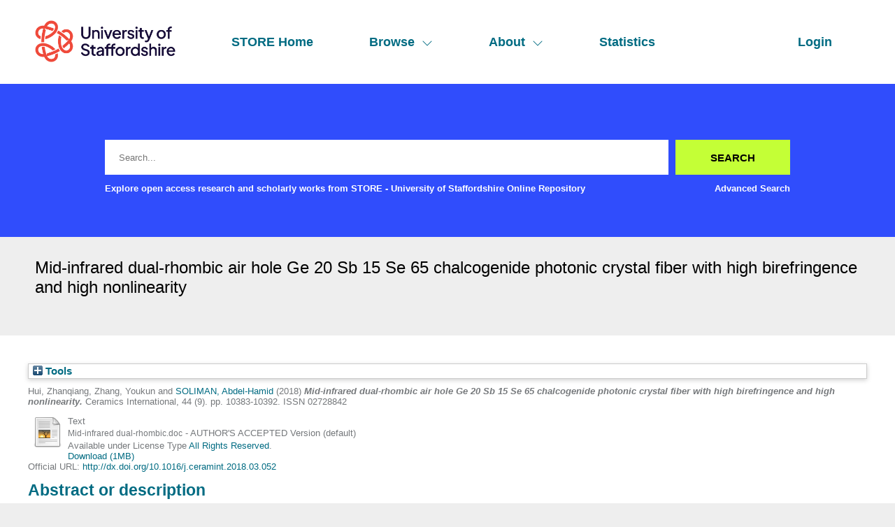

--- FILE ---
content_type: text/html; charset=utf-8
request_url: http://eprints.staffs.ac.uk/4753/
body_size: 36369
content:
<!DOCTYPE html>
<html xmlns="http://www.w3.org/1999/xhtml" lang="en">
  <head>
    <meta http-equiv="X-UA-Compatible" content="IE=edge" />
    <meta name="viewport" content="width=device-width, initial-scale=1" />
    <title> Mid-infrared dual-rhombic air hole Ge 20 Sb 15 Se 65 chalcogenide photonic crystal fiber with high birefringence and high nonlinearity  - STORE - University of Staffordshire Online Repository</title>
    <link rel="icon" href="/favicon.ico" type="image/x-icon" />
    <link rel="shortcut icon" href="/favicon.ico" type="image/x-icon" />
    <meta name="eprints.eprintid" content="4753" />
<meta name="eprints.rev_number" content="20" />
<meta content="archive" name="eprints.eprint_status" />
<meta content="5866" name="eprints.userid" />
<meta content="disk0/00/00/47/53" name="eprints.dir" />
<meta content="2018-09-20 12:28:05" name="eprints.datestamp" />
<meta content="2023-02-24 13:52:21" name="eprints.lastmod" />
<meta name="eprints.status_changed" content="2018-09-20 12:28:05" />
<meta content="article" name="eprints.type" />
<meta name="eprints.metadata_visibility" content="show" />
<meta content="Hui, Zhanqiang" name="eprints.creators_name" />
<meta content="Zhang, Youkun" name="eprints.creators_name" />
<meta content="SOLIMAN, Abdel-Hamid" name="eprints.creators_name" />
<meta content="A.Soliman@staffs.ac.uk" name="eprints.creators_id" />
<meta content="0000-0001-7382-1107" name="eprints.creators_orcid" />
<meta content="Mid-infrared dual-rhombic air hole Ge 20 Sb 15 Se 65 chalcogenide photonic crystal fiber with high birefringence and high nonlinearity" name="eprints.title" />
<meta content="pub" name="eprints.ispublished" />
<meta content="ENGN" name="eprints.divisions" />
<meta content="We propose a mid-infrared dual-rhombic air hole hexagonal lattice photonic crystal fiber with high birefringence and large nonlinearity based on Ge20Sb15Se65 chalcogenide glass. The properties of birefringence, dispersion, nonlinearity, and confinement loss were investigated in the 3 µm~5 µm mid-infrared range by using the Finite Difference Time Domain (FDTD) method with perfectly matched layer (PML) absorption boundary conditions. The results indicate that for the optimized structural parameters of Λ= 2.0 µm, D= 1.932 µm, d= 0.8 µm, and H= 0.8 µm, an ultrahigh birefringence of 0.041, a very low confinement loss of 0.0013 dB/km (for x-polarization modes) and 0.0342 dB/km (for y-polarization modes), and the maximum nonlinearity coefficient of 4375 w−1km−1 (for x-polarization modes) and 3960 w−1km−1 (for y-polarization modes) were achieved, respectively. The proposed PCF has a lower confinement loss and higher birefringence than an elliptical-hole PCF with the same air-filling fraction. Thus, it will be an excellent candidate for mid-infrared optical fiber sensing, precision optical instruments and nonlinear optics." name="eprints.abstract" />
<meta name="eprints.date" content="2018-06-15" />
<meta name="eprints.date_type" content="published" />
<meta content="Elsevier" name="eprints.publisher" />
<meta content="10.1016/j.ceramint.2018.03.052" name="eprints.id_number" />
<meta name="eprints.official_url" content="http://dx.doi.org/10.1016/j.ceramint.2018.03.052" />
<meta content="705" name="eprints.creators_browse_id" />
<meta name="eprints.full_text_status" content="public" />
<meta content="Ceramics International" name="eprints.publication" />
<meta name="eprints.volume" content="44" />
<meta name="eprints.number" content="9" />
<meta content="10383-10392" name="eprints.pagerange" />
<meta content="TRUE" name="eprints.refereed" />
<meta content="02728842" name="eprints.issn" />
<meta content="2018-03-07" name="eprints.dates_date" />
<meta name="eprints.dates_date" content="2018-03-08" />
<meta content="2018-06-15" name="eprints.dates_date" />
<meta content="accepted" name="eprints.dates_date_type" />
<meta name="eprints.dates_date_type" content="published_online" />
<meta content="published" name="eprints.dates_date_type" />
<meta name="eprints.hoa_compliant" content="9013" />
<meta name="eprints.hoa_date_acc" content="2018-03-07" />
<meta name="eprints.hoa_date_pub" content="2018-03-08" />
<meta content="2018-09-13" name="eprints.hoa_date_fcd" />
<meta content="2019-01-28" name="eprints.hoa_date_foa" />
<meta name="eprints.hoa_version_fcd" content="VoR" />
<meta name="eprints.hoa_ex_dep" content="b" />
<meta name="eprints.hoa_ex_dep_txt" content="The corresponding author (ZhanqiangHui) of the article (https://doi.org/10.1016/j.ceramint.2018.03.052) did not provide me with a copy of the accepted manuscript to deposit in STORE within the required deposit timeframe." />
<meta name="eprints.hoa_exclude" content="FALSE" />
<meta content="  Hui, Zhanqiang, Zhang, Youkun and SOLIMAN, Abdel-Hamid &lt;http://orcid.org/0000-0001-7382-1107&gt;  (2018) Mid-infrared dual-rhombic air hole Ge 20 Sb 15 Se 65 chalcogenide photonic crystal fiber with high birefringence and high nonlinearity.  Ceramics International, 44 (9).  pp. 10383-10392.  ISSN 02728842     " name="eprints.citation" />
<meta content="https://eprints.staffs.ac.uk/4753/7/Mid-infrared%20dual-rhombic.doc" name="eprints.document_url" />
<link href="http://purl.org/DC/elements/1.0/" rel="schema.DC" />
<meta content="https://eprints.staffs.ac.uk/4753/" name="DC.relation" />
<meta name="DC.title" content="Mid-infrared dual-rhombic air hole Ge 20 Sb 15 Se 65 chalcogenide photonic crystal fiber with high birefringence and high nonlinearity" />
<meta content="Hui, Zhanqiang" name="DC.creator" />
<meta content="Zhang, Youkun" name="DC.creator" />
<meta content="SOLIMAN, Abdel-Hamid" name="DC.creator" />
<meta name="DC.description" content="We propose a mid-infrared dual-rhombic air hole hexagonal lattice photonic crystal fiber with high birefringence and large nonlinearity based on Ge20Sb15Se65 chalcogenide glass. The properties of birefringence, dispersion, nonlinearity, and confinement loss were investigated in the 3 µm~5 µm mid-infrared range by using the Finite Difference Time Domain (FDTD) method with perfectly matched layer (PML) absorption boundary conditions. The results indicate that for the optimized structural parameters of Λ= 2.0 µm, D= 1.932 µm, d= 0.8 µm, and H= 0.8 µm, an ultrahigh birefringence of 0.041, a very low confinement loss of 0.0013 dB/km (for x-polarization modes) and 0.0342 dB/km (for y-polarization modes), and the maximum nonlinearity coefficient of 4375 w−1km−1 (for x-polarization modes) and 3960 w−1km−1 (for y-polarization modes) were achieved, respectively. The proposed PCF has a lower confinement loss and higher birefringence than an elliptical-hole PCF with the same air-filling fraction. Thus, it will be an excellent candidate for mid-infrared optical fiber sensing, precision optical instruments and nonlinear optics." />
<meta content="Elsevier" name="DC.publisher" />
<meta content="2018-06-15" name="DC.date" />
<meta content="Article" name="DC.type" />
<meta name="DC.type" content="PeerReviewed" />
<meta name="DC.format" content="text" />
<meta name="DC.language" content="en" />
<meta name="DC.rights" content="rioxx_arr" />
<meta content="https://eprints.staffs.ac.uk/4753/7/Mid-infrared%20dual-rhombic.doc" name="DC.identifier" />
<meta content="  Hui, Zhanqiang, Zhang, Youkun and SOLIMAN, Abdel-Hamid &lt;http://orcid.org/0000-0001-7382-1107&gt;  (2018) Mid-infrared dual-rhombic air hole Ge 20 Sb 15 Se 65 chalcogenide photonic crystal fiber with high birefringence and high nonlinearity.  Ceramics International, 44 (9).  pp. 10383-10392.  ISSN 02728842     " name="DC.identifier" />
<meta content="http://dx.doi.org/10.1016/j.ceramint.2018.03.052" name="DC.relation" />
<meta name="DC.relation" content="10.1016/j.ceramint.2018.03.052" />
<meta name="DC.identifier" content="10.1016/j.ceramint.2018.03.052" />
<!-- Highwire Press meta tags -->
<meta name="citation_title" content="Mid-infrared dual-rhombic air hole Ge 20 Sb 15 Se 65 chalcogenide photonic crystal fiber with high birefringence and high nonlinearity" />
<meta name="citation_author" content="Hui, Zhanqiang" />
<meta content="Zhang, Youkun" name="citation_author" />
<meta name="citation_author" content="SOLIMAN, Abdel-Hamid" />
<meta name="citation_publication_date" content="2018/03/08" />
<meta content="2018/09/20" name="citation_online_date" />
<meta name="citation_journal_title" content="Ceramics International" />
<meta name="citation_issn" content="02728842" />
<meta content="44" name="citation_volume" />
<meta content="9" name="citation_issue" />
<meta name="citation_firstpage" content="10383" />
<meta content="10392" name="citation_lastpage" />
<meta name="citation_pdf_url" content="https://eprints.staffs.ac.uk/4753/7/Mid-infrared%20dual-rhombic.doc" />
<meta content="2018/03/08" name="citation_date" />
<meta content="2018/03/08" name="citation_cover_date" />
<meta name="citation_publisher" content="Elsevier" />
<meta name="citation_abstract" content="We propose a mid-infrared dual-rhombic air hole hexagonal lattice photonic crystal fiber with high birefringence and large nonlinearity based on Ge20Sb15Se65 chalcogenide glass. The properties of birefringence, dispersion, nonlinearity, and confinement loss were investigated in the 3 µm~5 µm mid-infrared range by using the Finite Difference Time Domain (FDTD) method with perfectly matched layer (PML) absorption boundary conditions. The results indicate that for the optimized structural parameters of Λ= 2.0 µm, D= 1.932 µm, d= 0.8 µm, and H= 0.8 µm, an ultrahigh birefringence of 0.041, a very low confinement loss of 0.0013 dB/km (for x-polarization modes) and 0.0342 dB/km (for y-polarization modes), and the maximum nonlinearity coefficient of 4375 w−1km−1 (for x-polarization modes) and 3960 w−1km−1 (for y-polarization modes) were achieved, respectively. The proposed PCF has a lower confinement loss and higher birefringence than an elliptical-hole PCF with the same air-filling fraction. Thus, it will be an excellent candidate for mid-infrared optical fiber sensing, precision optical instruments and nonlinear optics." />
<meta name="citation_language" content="en" />
<!-- PRISM meta tags -->
<link href="https://www.w3.org/submissions/2020/SUBM-prism-20200910/" rel="schema.prism" />
<meta content="2018-09-20T12:28:05" name="prism.dateReceived" />
<meta name="prism.modificationDate" content="2023-02-24T13:52:21" />
<meta content="10383-10392" name="prism.pageRange" />
<meta content="10383" name="prism.startingPage" />
<meta name="prism.endingPage" content="10392" />
<meta name="prism.issn" content="02728842" />
<meta content="Ceramics International" name="prism.publicationName" />
<meta name="prism.volume" content="44" />
<meta content="9" name="prism.number" />
<meta name="prism.link" content="http://dx.doi.org/10.1016/j.ceramint.2018.03.052" />
<link href="https://eprints.staffs.ac.uk/4753/" rel="canonical" />
<link rel="alternate" href="https://eprints.staffs.ac.uk/cgi/export/eprint/4753/CSV/staffs-eprint-4753.csv" type="text/csv; charset=utf-8" title="Multiline CSV" />
<link type="text/plain; charset=utf-8" title="ASCII Citation" rel="alternate" href="https://eprints.staffs.ac.uk/cgi/export/eprint/4753/Text/staffs-eprint-4753.txt" />
<link title="EP3 XML" type="application/vnd.eprints.data+xml; charset=utf-8" href="https://eprints.staffs.ac.uk/cgi/export/eprint/4753/XML/staffs-eprint-4753.xml" rel="alternate" />
<link href="https://eprints.staffs.ac.uk/cgi/export/eprint/4753/RDFXML/staffs-eprint-4753.rdf" rel="alternate" title="RDF+XML" type="application/rdf+xml" />
<link type="text/plain; charset=utf-8" title="BibTeX" rel="alternate" href="https://eprints.staffs.ac.uk/cgi/export/eprint/4753/BibTeX/staffs-eprint-4753.bib" />
<link rel="alternate" href="https://eprints.staffs.ac.uk/cgi/export/eprint/4753/RefWorks/staffs-eprint-4753.ref" type="text/plain" title="RefWorks" />
<link href="https://eprints.staffs.ac.uk/cgi/export/eprint/4753/RIS/staffs-eprint-4753.ris" rel="alternate" type="text/plain" title="Reference Manager" />
<link rel="alternate" href="https://eprints.staffs.ac.uk/cgi/export/eprint/4753/HTML/staffs-eprint-4753.html" type="text/html; charset=utf-8" title="HTML Citation" />
<link href="https://eprints.staffs.ac.uk/cgi/export/eprint/4753/Atom/staffs-eprint-4753.xml" rel="alternate" type="application/atom+xml;charset=utf-8" title="Atom" />
<link title="Simple Metadata" type="text/plain; charset=utf-8" href="https://eprints.staffs.ac.uk/cgi/export/eprint/4753/Simple/staffs-eprint-4753.txt" rel="alternate" />
<link href="https://eprints.staffs.ac.uk/cgi/export/eprint/4753/METS/staffs-eprint-4753.xml" rel="alternate" type="text/xml; charset=utf-8" title="METS" />
<link rel="alternate" href="https://eprints.staffs.ac.uk/cgi/export/eprint/4753/RDFNT/staffs-eprint-4753.nt" title="RDF+N-Triples" type="text/plain" />
<link title="OpenURL ContextObject" type="text/xml; charset=utf-8" rel="alternate" href="https://eprints.staffs.ac.uk/cgi/export/eprint/4753/ContextObject/staffs-eprint-4753.xml" />
<link rel="alternate" href="https://eprints.staffs.ac.uk/cgi/export/eprint/4753/Refer/staffs-eprint-4753.refer" title="Refer" type="text/plain" />
<link rel="alternate" href="https://eprints.staffs.ac.uk/cgi/export/eprint/4753/COinS/staffs-eprint-4753.txt" title="OpenURL ContextObject in Span" type="text/plain; charset=utf-8" />
<link type="text/plain; charset=utf-8" title="Dublin Core" rel="alternate" href="https://eprints.staffs.ac.uk/cgi/export/eprint/4753/DC/staffs-eprint-4753.txt" />
<link type="text/xml; charset=utf-8" title="MODS" rel="alternate" href="https://eprints.staffs.ac.uk/cgi/export/eprint/4753/MODS/staffs-eprint-4753.xml" />
<link type="text/plain; charset=utf-8" title="EndNote" rel="alternate" href="https://eprints.staffs.ac.uk/cgi/export/eprint/4753/EndNote/staffs-eprint-4753.enw" />
<link title="RIOXX2 XML" type="text/xml; charset=utf-8" href="https://eprints.staffs.ac.uk/cgi/export/eprint/4753/RIOXX2/staffs-eprint-4753.xml" rel="alternate" />
<link title="RDF+N3" type="text/n3" rel="alternate" href="https://eprints.staffs.ac.uk/cgi/export/eprint/4753/RDFN3/staffs-eprint-4753.n3" />
<link rel="alternate" href="https://eprints.staffs.ac.uk/cgi/export/eprint/4753/JSON/staffs-eprint-4753.js" type="application/json; charset=utf-8" title="JSON" />
<link rel="alternate" href="https://eprints.staffs.ac.uk/cgi/export/eprint/4753/DIDL/staffs-eprint-4753.xml" type="text/xml; charset=utf-8" title="MPEG-21 DIDL" />
<link rel="Top" href="https://eprints.staffs.ac.uk/" />
    <link href="https://eprints.staffs.ac.uk/sword-app/servicedocument" rel="Sword" />
    <link href="https://eprints.staffs.ac.uk/id/contents" rel="SwordDeposit" />
    <link rel="Search" href="https://eprints.staffs.ac.uk/cgi/search" type="text/html" />
    <link href="https://eprints.staffs.ac.uk/cgi/opensearchdescription" title="STORE - University of Staffordshire Online Repository" rel="Search" type="application/opensearchdescription+xml" />
    <script type="text/javascript">
// <![CDATA[
var eprints_http_root = "https://eprints.staffs.ac.uk";
var eprints_http_cgiroot = "https://eprints.staffs.ac.uk/cgi";
var eprints_oai_archive_id = "eprints.staffs.ac.uk";
var eprints_logged_in = false;
var eprints_logged_in_userid = 0; 
var eprints_logged_in_username = ""; 
var eprints_logged_in_usertype = ""; 
var eprints_lang_id = "en";
// ]]></script>
    <style type="text/css">.ep_logged_in { display: none }</style>
    <link rel="stylesheet" href="/style/auto-3.4.5.css?1769708894" type="text/css" />
    <script type="text/javascript" src="/javascript/auto-3.4.5.js?1769710906">
//padder
</script>
    <!--[if lte IE 6]>
        <link rel="stylesheet" type="text/css" href="/style/ie6.css" />
   <![endif]-->
    <meta content="EPrints 3.4.5" name="Generator" />
    <meta content="text/html; charset=UTF-8" http-equiv="Content-Type" />
    <meta http-equiv="Content-Language" content="en" />
    <script type="text/javascript">
// <![CDATA[
var eprints_user_id = "false";
// ]]></script><style>.abstract_lists { display: none !important; } .ep_search_BatchList{ display: none; }</style>
  </head>
  <body>
    <div class="sb-tools-bar-wrapper content m-auto d-none">
      <div class="sb-tools-bar">
        <ul class="ep_tm_key_tools" id="ep_tm_menu_tools"><li class="ep_tm_key_tools_item"><a href="/cgi/users/home" class="ep_tm_key_tools_item_link">Login</a></li></ul>
      </div>
    </div>
    <div class="sb-header-bar-wrapper">
      <div class="sb-header-bar content m-auto">
        <ul class="sb-header-item-list">
          <li class="sb-header-item-logo">
            <a href="/">
              <img src="/images/staffs-logo.png" height="60" alt="logo" />
            </a>
          </li>
          <li class="sb-header-item">
            <a href="/">
              STORE Home
            </a>
          </li>
          <li class="sb-header-item sb-header-item-browse">
            <a href="/view" menu="browse-menu">
              Browse
              <svg width="16" height="16" fill="currentColor" class="bi bi-chevron-down" viewBox="0 0 16 16">
                <path fill-rule="evenodd" d="M1.646 4.646a.5.5 0 0 1 .708 0L8 10.293l5.646-5.647a.5.5 0 0 1 .708.708l-6 6a.5.5 0 0 1-.708 0l-6-6a.5.5 0 0 1 0-.708"></path>
              </svg>
            </a>
            <div id="browse-menu" style="display:none;position: absolute;     background: white;     padding: 10px;     margin-top: 10px;">
              <div class="sb-browse">
                <a href="/view/year/">
                  Year
                </a>
              </div>
              <div class="sb-browse">
                <a href="/view/thesis">
                  Thesis
                </a>
              </div>
              <div class="sb-browse">
                <a href="/view/divisions/">
                  Faculty
                </a>
              </div>
              <div class="sb-browse">
                <a href="/view/creators">
                  All Authors
                </a>
              </div>
              <div class="sb-browse">
                <a href="/view/creators_id">
                  University of Staffordshire Author
                </a>
              </div>
	      <div class="sb-browse">
                <a href="/cgi/latest_tool">
                  Latest Additions
                </a>
              </div>
            </div>
          </li>
          <li class="sb-header-item sb-header-item-browse">
            <a href="/view" menu="about-menu">
              About
              <svg width="16" height="16" fill="currentColor" class="bi bi-chevron-down" viewBox="0 0 16 16">
                <path fill-rule="evenodd" d="M1.646 4.646a.5.5 0 0 1 .708 0L8 10.293l5.646-5.647a.5.5 0 0 1 .708.708l-6 6a.5.5 0 0 1-.708 0l-6-6a.5.5 0 0 1 0-.708"></path>
              </svg>
            </a>
            <div id="about-menu" style="display:none;position: absolute;     background: white;     padding: 10px;     margin-top: 10px;">
              <div class="sb-browse">
                <a href="https://libguides.staffs.ac.uk/Research_publishing/STORE_Open_Access">
                  About Store
                </a>
              </div>
              <div class="sb-browse d-none">
                <a href="/view/subjects/">
                  Subjects
                </a>
              </div>
            </div>
          </li>
          <li class="sb-header-item">
            <a href="/cgi/stats/report">
              Statistics
            </a>
          </li>
          <li class="sb-header-item sb-header-item-end d-none" id="sb-main-nav-login-item">
            <a href="/cgi/users/home">Login</a>
          </li>
          <div class="sb-header-list d-none">
            <svg width="20" height="20" fill="currentColor" class="bi bi-list" viewBox="0 0 16 16">
              <path fill-rule="evenodd" d="M2.5 12a.5.5 0 0 1 .5-.5h10a.5.5 0 0 1 0 1H3a.5.5 0 0 1-.5-.5m0-4a.5.5 0 0 1 .5-.5h10a.5.5 0 0 1 0 1H3a.5.5 0 0 1-.5-.5m0-4a.5.5 0 0 1 .5-.5h10a.5.5 0 0 1 0 1H3a.5.5 0 0 1-.5-.5"></path>
            </svg>
          </div>
        </ul>
      </div>
    </div>
    <div class="sb-homepage-header-dropdown-wrapper d-none">
      <ul class="sb-header-item-list-sm">
        <li class="sb-header-item">
          <a href="/">
            STORE Home
          </a>
        </li>
        <li class="sb-header-item">
          <a href="/view">
            Browse
          </a>
        </li>
        <li class="sb-header-item">
          <a href="/information.html">
            About
          </a>
        </li>
        <li class="sb-header-item">
          <a href="/cgi/stats/report">
            Statistics
          </a>
        </li>
      </ul>
      <ul class="ep_tm_key_tools" id="ep_tm_menu_tools"><li class="ep_tm_key_tools_item"><a href="/cgi/users/home" class="ep_tm_key_tools_item_link">Login</a></li></ul>
    </div>
    <div class="sb-banner-wrapper">
      <div class="sb-homepage-banner">
        <div class="sb-searchbar-wrapper sb-searchbar-wrapper-changes content m-auto">
          
          <form method="get" accept-charset="utf-8" action="/cgi/search" class="sb-searchbar-form" role="search" aria-label="Publication simple search">
            <input class="ep_tm_searchbarbox" size="20" placeholder="Search..." type="text" name="q" aria-labelledby="searchbutton" />
            <input class="ep_tm_searchbarbutton" value="Search" type="submit" name="_action_search" id="searchbutton" />
            <input type="hidden" name="_action_search" value="Search" />
            <input type="hidden" name="_order" value="bytitle" />
            <input type="hidden" name="basic_srchtype" value="ALL" />
            <input type="hidden" name="_satisfyall" value="ALL" />
          </form>
          <div class="sb-searchbar-text font-weight-900">
            <p>
              Explore open access research and scholarly works from STORE - University of Staffordshire Online Repository
            </p>
            <a href="/cgi/search/advanced">
              <p>Advanced Search</p>
            </a>
          </div>
        </div>
      </div>
    </div>
    <div class="sb-title-wrapper">
      <h1 class="sb-title content m-auto">
        

Mid-infrared dual-rhombic air hole Ge 20 Sb 15 Se 65 chalcogenide photonic crystal fiber with high birefringence and high nonlinearity


      </h1>
    </div>
    <div class="sb-page-wrapper-internal">
      <div class="ep_summary_content"><div class="ep_summary_content_top"><div class="ep_summary_box ep_plugin_summary_box_tools" id="ep_summary_box_1"><div class="ep_summary_box_title"><div class="ep_no_js">Tools</div><div id="ep_summary_box_1_colbar" class="ep_only_js" style="display: none"><a class="ep_box_collapse_link" href="#" onclick="EPJS_blur(event); EPJS_toggleSlideScroll('ep_summary_box_1_content',true,'ep_summary_box_1');EPJS_toggle('ep_summary_box_1_colbar',true);EPJS_toggle('ep_summary_box_1_bar',false);return false"><img border="0" alt="-" src="/style/images/minus.png" /> Tools</a></div><div id="ep_summary_box_1_bar" class="ep_only_js"><a class="ep_box_collapse_link" href="#" onclick="EPJS_blur(event); EPJS_toggleSlideScroll('ep_summary_box_1_content',false,'ep_summary_box_1');EPJS_toggle('ep_summary_box_1_colbar',false);EPJS_toggle('ep_summary_box_1_bar',true);return false"><img src="/style/images/plus.png" border="0" alt="+" /> Tools</a></div></div><div id="ep_summary_box_1_content" class="ep_summary_box_body" style="display: none"><div id="ep_summary_box_1_content_inner"><div style="margin-bottom: 1em" class="ep_block"><form action="https://eprints.staffs.ac.uk/cgi/export_redirect" accept-charset="utf-8" method="get">
  <input value="4753" type="hidden" name="eprintid" id="eprintid" />
  <select name="format" aria-labelledby="box_tools_export_button">
    <option value="ContextObject">OpenURL ContextObject</option>
    <option value="Refer">Refer</option>
    <option value="Atom">Atom</option>
    <option value="RDFNT">RDF+N-Triples</option>
    <option value="Simple">Simple Metadata</option>
    <option value="METS">METS</option>
    <option value="RIOXX2">RIOXX2 XML</option>
    <option value="RDFN3">RDF+N3</option>
    <option value="DIDL">MPEG-21 DIDL</option>
    <option value="JSON">JSON</option>
    <option value="COinS">OpenURL ContextObject in Span</option>
    <option value="EndNote">EndNote</option>
    <option value="MODS">MODS</option>
    <option value="DC">Dublin Core</option>
    <option value="RIS">Reference Manager</option>
    <option value="RefWorks">RefWorks</option>
    <option value="XML">EP3 XML</option>
    <option value="Text">ASCII Citation</option>
    <option value="CSV">Multiline CSV</option>
    <option value="BibTeX">BibTeX</option>
    <option value="RDFXML">RDF+XML</option>
    <option value="HTML">HTML Citation</option>
  </select>
  <input value="Export" class="ep_form_action_button" id="box_tools_export_button" type="submit" />
</form></div><div class="addtoany_share_buttons"><a target="_blank" href="https://www.addtoany.com/share?linkurl=https://eprints.staffs.ac.uk/id/eprint/4753&amp;title=Mid-infrared dual-rhombic air hole Ge 20 Sb 15 Se 65 chalcogenide photonic crystal fiber with high birefringence and high nonlinearity"><img alt="Add to Any" class="ep_form_action_button" src="/images/shareicon/a2a.svg" /></a><a href="https://www.addtoany.com/add_to/twitter?linkurl=https://eprints.staffs.ac.uk/id/eprint/4753&amp;linkname=Mid-infrared dual-rhombic air hole Ge 20 Sb 15 Se 65 chalcogenide photonic crystal fiber with high birefringence and high nonlinearity" target="_blank"><img class="ep_form_action_button" alt="Add to Twitter" src="/images/shareicon/twitter.svg" /></a><a target="_blank" href="https://www.addtoany.com/add_to/facebook?linkurl=https://eprints.staffs.ac.uk/id/eprint/4753&amp;linkname=Mid-infrared dual-rhombic air hole Ge 20 Sb 15 Se 65 chalcogenide photonic crystal fiber with high birefringence and high nonlinearity"><img src="/images/shareicon/facebook.svg" class="ep_form_action_button" alt="Add to Facebook" /></a><a href="https://www.addtoany.com/add_to/linkedin?linkurl=https://eprints.staffs.ac.uk/id/eprint/4753&amp;linkname=Mid-infrared dual-rhombic air hole Ge 20 Sb 15 Se 65 chalcogenide photonic crystal fiber with high birefringence and high nonlinearity" target="_blank"><img src="/images/shareicon/linkedin.svg" alt="Add to Linkedin" class="ep_form_action_button" /></a><a href="https://www.addtoany.com/add_to/pinterest?linkurl=https://eprints.staffs.ac.uk/id/eprint/4753&amp;linkname=Mid-infrared dual-rhombic air hole Ge 20 Sb 15 Se 65 chalcogenide photonic crystal fiber with high birefringence and high nonlinearity" target="_blank"><img src="/images/shareicon/pinterest.svg" class="ep_form_action_button" alt="Add to Pinterest" /></a><a target="_blank" href="https://www.addtoany.com/add_to/email?linkurl=https://eprints.staffs.ac.uk/id/eprint/4753&amp;linkname=Mid-infrared dual-rhombic air hole Ge 20 Sb 15 Se 65 chalcogenide photonic crystal fiber with high birefringence and high nonlinearity"><img src="/images/shareicon/email.svg" alt="Add to Email" class="ep_form_action_button" /></a></div></div></div></div><div class="ep_summary_box abstract_lists" id="ep_summary_box_2"><div class="ep_summary_box_title"><div class="ep_no_js">Lists</div><div id="ep_summary_box_2_colbar" class="ep_only_js" style="display: none"><a onclick="EPJS_blur(event); EPJS_toggleSlideScroll('ep_summary_box_2_content',true,'ep_summary_box_2');EPJS_toggle('ep_summary_box_2_colbar',true);EPJS_toggle('ep_summary_box_2_bar',false);return false" href="#" class="ep_box_collapse_link"><img alt="-" border="0" src="/style/images/minus.png" /> Lists</a></div><div class="ep_only_js" id="ep_summary_box_2_bar"><a href="#" class="ep_box_collapse_link" onclick="EPJS_blur(event); EPJS_toggleSlideScroll('ep_summary_box_2_content',false,'ep_summary_box_2');EPJS_toggle('ep_summary_box_2_colbar',false);EPJS_toggle('ep_summary_box_2_bar',true);return false"><img src="/style/images/plus.png" border="0" alt="+" /> Lists</a></div></div><div class="ep_summary_box_body" id="ep_summary_box_2_content" style="display: none"><div id="ep_summary_box_2_content_inner"><div id="lists_4753" class="abstract_lists"></div>
	<script type="text/javascript">
		generateList(4753, false);
	</script>
</div></div></div></div><div class="ep_summary_content_left"></div><div class="ep_summary_content_right"></div><div class="ep_summary_content_main">

  <p style="margin-bottom: 1em">
    


    <span class="person_name">Hui, Zhanqiang</span>, <span class="person_name">Zhang, Youkun</span> and <a href="http://orcid.org/0000-0001-7382-1107" target="_blank"><span class="person_name">SOLIMAN, Abdel-Hamid</span></a>
  

(2018)

<em>Mid-infrared dual-rhombic air hole Ge 20 Sb 15 Se 65 chalcogenide photonic crystal fiber with high birefringence and high nonlinearity.</em>


    Ceramics International, 44 (9).
     pp. 10383-10392.
     ISSN 02728842
  


  



  </p>

  

  

    
  
    
      
      <div>
        
          <div class="ep_summary_page_document">
            <span><a href="https://eprints.staffs.ac.uk/4753/7/Mid-infrared%20dual-rhombic.doc" class="ep_document_link"><img class="ep_doc_icon" border="0" alt="[thumbnail of Mid-infrared dual-rhombic.doc]" src="https://eprints.staffs.ac.uk/style/images/fileicons/text.png" /></a></span>
            <span>
              

<!-- document citation -->


<span class="ep_document_citation">
<span class="document_format">Text</span>
<br /><span class="document_filename">Mid-infrared dual-rhombic.doc</span>
 - AUTHOR'S ACCEPTED Version (default)


  <br />Available under License Type <a href="http://www.rioxx.net/licenses/all-rights-reserved/">All Rights Reserved</a>.

</span>

<br />
              <a href="https://eprints.staffs.ac.uk/4753/7/Mid-infrared%20dual-rhombic.doc" class="ep_document_link">Download (1MB)</a>
              
			  
			  
              
  
              <ul>
              
              </ul>
            </span>
          </div>
        
      </div>
      <div class="ep_summary_page_document"></div>
    

  

  
    <div style="margin-bottom: 1em">
      Official URL: <a href="http://dx.doi.org/10.1016/j.ceramint.2018.03.052">http://dx.doi.org/10.1016/j.ceramint.2018.03.052</a>
    </div>
  

  
    <h2>Abstract or description</h2>
    <div style="text-align: left; margin: 1em auto 0em auto"><p class="ep_field_para">We propose a mid-infrared dual-rhombic air hole hexagonal lattice photonic crystal fiber with high birefringence and large nonlinearity based on Ge20Sb15Se65 chalcogenide glass. The properties of birefringence, dispersion, nonlinearity, and confinement loss were investigated in the 3 µm~5 µm mid-infrared range by using the Finite Difference Time Domain (FDTD) method with perfectly matched layer (PML) absorption boundary conditions. The results indicate that for the optimized structural parameters of Λ= 2.0 µm, D= 1.932 µm, d= 0.8 µm, and H= 0.8 µm, an ultrahigh birefringence of 0.041, a very low confinement loss of 0.0013 dB/km (for x-polarization modes) and 0.0342 dB/km (for y-polarization modes), and the maximum nonlinearity coefficient of 4375 w−1km−1 (for x-polarization modes) and 3960 w−1km−1 (for y-polarization modes) were achieved, respectively. The proposed PCF has a lower confinement loss and higher birefringence than an elliptical-hole PCF with the same air-filling fraction. Thus, it will be an excellent candidate for mid-infrared optical fiber sensing, precision optical instruments and nonlinear optics.</p></div>
  

  <table style="margin-bottom: 1em; margin-top: 1em;" cellpadding="3">
    <tr>
      <th align="right">Item Type:</th>
      <td>
        Article
        
        
        
      </td>
    </tr>
    
    
      
    
      
    
      
    
      
        <tr>
          <th align="right">Faculty:</th>
          <td valign="top"><a href="https://eprints.staffs.ac.uk/view/divisions/SCAE/">School of Creative Arts and Engineering</a> &gt; <a href="https://eprints.staffs.ac.uk/view/divisions/ENGN/">Engineering</a></td>
        </tr>
      
    
      
    
      
    
      
    
      
    
      
        <tr>
          <th align="right">Depositing User:</th>
          <td valign="top">

<a href="https://eprints.staffs.ac.uk/cgi/users/home?screen=User::View&amp;userid=5866"><span class="ep_name_citation"><span class="person_name">Library STORE team</span></span></a>

</td>
        </tr>
      
    
      
        <tr>
          <th align="right">Date Deposited:</th>
          <td valign="top">20 Sep 2018 12:28</td>
        </tr>
      
    
      
        <tr>
          <th align="right">Last Modified:</th>
          <td valign="top">24 Feb 2023 13:52</td>
        </tr>
      
    
      
    
    <tr>
      <th align="right">URI:</th>
      <td valign="top"><a href="https://eprints.staffs.ac.uk/id/eprint/4753">https://eprints.staffs.ac.uk/id/eprint/4753</a></td>
    </tr>
  </table>

  
  

  
    <h2 id="actions">Actions (login required)</h2>
    <dl class="ep_summary_page_actions">
    
      <dt><a href="/cgi/users/home?screen=EPrint%3A%3AView&amp;eprintid=4753"><img src="/style/images/action_view.png" class="ep_form_action_icon" alt="View Item" role="button" /></a></dt>
      <dd>View Item</dd>
    
    </dl>
  

</div><div class="ep_summary_content_bottom"></div><div class="ep_summary_content_after"></div></div>
    </div>
    <footer class="sb-footer-wrapper">
      <div class="sb-footer-cols content m-auto">
        <a class="sb-footer-item-logo d-none" href="/">
          <img src="/images/staffs-logo.png" height="60" alt="logo" />
        </a>
        <div class="sb-footer-useful-links">
          <ul class="">
            <li class="sb-footer-header">
              Contact us
            </li>
            <li class="staffs-footer-address">
              
	University of Staffordshire<br />
	Library and Learning Services<br />
	College Road<br /> 
	Stoke-on-Trent<br /> 
	Staffordshire<br /> 
	ST4 2DE<br /> 
	t: +44 (0)1782 294000<br />

            </li>
          </ul>
        </div>
        <div class="sb-footer-indexed-by">
          <ul class="">
            <li class="sb-footer-header">
              Useful links
            </li>
            <li>
              <div class="staffs-footer-useful-links">
		<ul class="">
                  <li>
                    <a href="https://www.staffs.ac.uk/courses">Courses</a>
                  </li>
                  <li>
                    <a href="https://www.staffs.ac.uk/business-services">Business</a>
                  </li>
                  <li>
                    <a href="https://www.staffs.ac.uk/international">International</a>
                  </li>
                  <li>
                    <a href="https://www.staffs.ac.uk/research">Research</a>
                  </li>
                  <li>
                    <a href="https://www.staffs.ac.uk/news">News</a>
                  </li>
                  <li>
                    <a href="https://www.staffs.ac.uk/about">About Us</a>
                  </li>
                </ul>
                <ul class="">
                  <li>
                    <a href="https://www.staffs.ac.uk/events">Events</a>
                  </li>
                  <li>
                    <a href="https://jobs.staffs.ac.uk/">Job Vacancies</a>
                  </li>
                  <li>
                    <a href="https://www.staffs.ac.uk/legal">Legal</a>
                  </li>
                  <li>
                    <a href="https://www.staffs.ac.uk/accessibility">Accessibility</a>
                  </li>
                  <li>
                    <a href="https://www.staffs.ac.uk/about/corporate-information/transparency-data">Transparency return</a>
                  </li>
                </ul>
             </div>
            </li>
          </ul>
        </div>
      </div>
      <div class="sb_footer_poweredby">
        <p>
          This site is powered by EPrints 3.4, free software developed by the University of Southampton.
        </p>
      </div>
    </footer>
  </body>
</html>